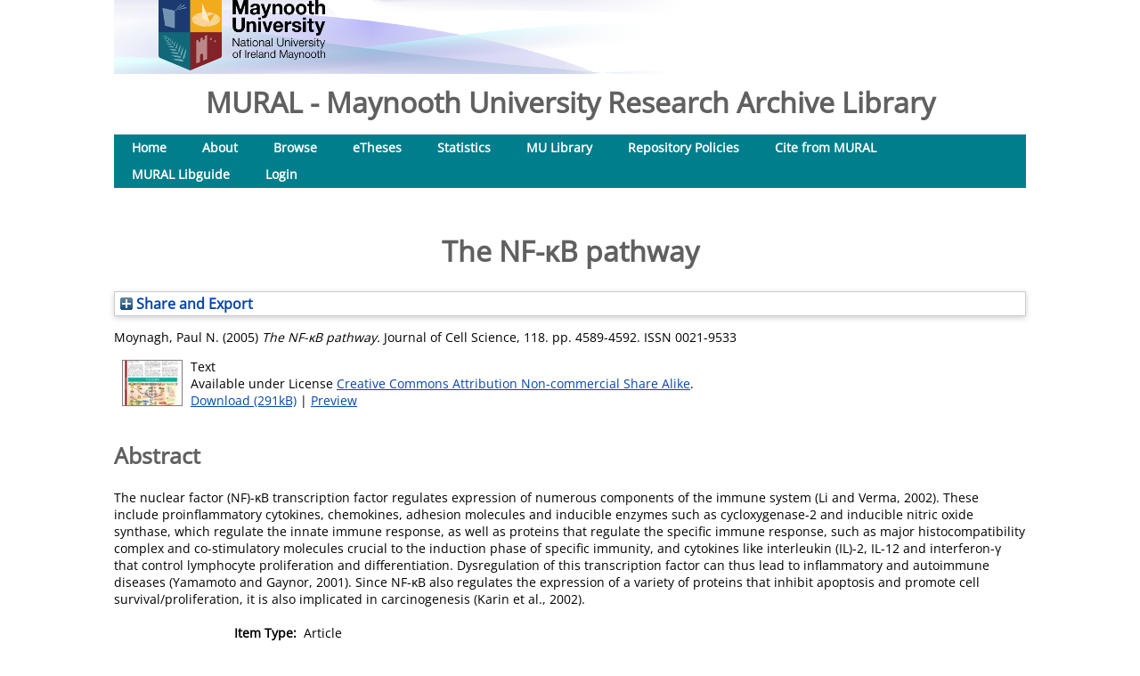

--- FILE ---
content_type: text/html; charset=utf-8
request_url: https://mural.maynoothuniversity.ie/id/eprint/7198/
body_size: 34632
content:
<!DOCTYPE html>
<html xmlns="http://www.w3.org/1999/xhtml">
  <head>
    <meta http-equiv="X-UA-Compatible" content="IE=edge" />
    <title> The NF-κB pathway  - MURAL - Maynooth University Research Archive Library </title>
    <link rel="icon" href="/favicon.ico" type="image/x-icon" />
    <link rel="shortcut icon" href="/favicon.ico" type="image/x-icon" />
    <meta content="7198" name="eprints.eprintid" />
<meta content="6" name="eprints.rev_number" />
<meta content="archive" name="eprints.eprint_status" />
<meta content="413" name="eprints.userid" />
<meta content="disk0/00/00/71/98" name="eprints.dir" />
<meta content="2016-07-18 15:58:21" name="eprints.datestamp" />
<meta content="2025-03-05 12:34:52" name="eprints.lastmod" />
<meta content="2016-07-18 15:58:21" name="eprints.status_changed" />
<meta content="article" name="eprints.type" />
<meta content="show" name="eprints.metadata_visibility" />
<meta content="Moynagh, Paul N." name="eprints.creators_name" />
<meta content="The NF-κB pathway" name="eprints.title" />
<meta content="pub" name="eprints.ispublished" />
<meta content="dept_bio" name="eprints.divisions" />
<meta content="NF-κB; pathway; transcription factor; nuclear factor; proinflammatory cytokines; chemokines; adhesion molecules; cycloxygenase-2; inducible nitric oxide synthase; inducable enzymes;" name="eprints.keywords" />
<meta content="The nuclear factor (NF)-κB transcription factor regulates expression of numerous components of the immune system (Li and Verma, 2002). These include proinflammatory cytokines, chemokines, adhesion molecules and inducible enzymes such as cycloxygenase-2 and inducible nitric oxide synthase, which regulate the innate immune response, as well as proteins that regulate the specific immune response, such as major histocompatibility complex and co-stimulatory molecules crucial to the induction phase of specific immunity, and cytokines like interleukin (IL)-2, IL-12 and interferon-γ that control lymphocyte proliferation and differentiation. Dysregulation of this transcription factor can thus lead to inflammatory and autoimmune diseases (Yamamoto and Gaynor, 2001). Since NF-κB also regulates the expression of a variety of proteins that inhibit apoptosis and promote cell survival/proliferation, it is also implicated in carcinogenesis (Karin et al., 2002)." name="eprints.abstract" />
<meta content="2005" name="eprints.date" />
<meta content="published" name="eprints.date_type" />
<meta content="Company of Biologists" name="eprints.publisher" />
<meta content="10.1242/jcs.02579" name="eprints.id_number" />
<meta content="public" name="eprints.full_text_status" />
<meta content="Journal of Cell Science" name="eprints.publication" />
<meta content="118" name="eprints.volume" />
<meta content="4589-4592" name="eprints.pagerange" />
<meta content="TRUE" name="eprints.refereed" />
<meta content="0021-9533" name="eprints.issn" />
<meta content="http://jcs.biologists.org/" name="eprints.related_url_url" />
<meta content="pub" name="eprints.related_url_type" />
<meta content="  Moynagh, Paul N.  (2005) The NF-κB pathway.  Journal of Cell Science, 118.  pp. 4589-4592.  ISSN 0021-9533     " name="eprints.citation" />
<meta content="https://mural.maynoothuniversity.ie/id/eprint/7198/1/PM_NF-kB%20pathway%202005.pdf" name="eprints.document_url" />
<link href="http://purl.org/DC/elements/1.0/" rel="schema.DC" />
<meta content="https://mural.maynoothuniversity.ie/id/eprint/7198/" name="DC.relation" />
<meta content="The NF-κB pathway" name="DC.title" />
<meta content="Moynagh, Paul N." name="DC.creator" />
<meta content="The nuclear factor (NF)-κB transcription factor regulates expression of numerous components of the immune system (Li and Verma, 2002). These include proinflammatory cytokines, chemokines, adhesion molecules and inducible enzymes such as cycloxygenase-2 and inducible nitric oxide synthase, which regulate the innate immune response, as well as proteins that regulate the specific immune response, such as major histocompatibility complex and co-stimulatory molecules crucial to the induction phase of specific immunity, and cytokines like interleukin (IL)-2, IL-12 and interferon-γ that control lymphocyte proliferation and differentiation. Dysregulation of this transcription factor can thus lead to inflammatory and autoimmune diseases (Yamamoto and Gaynor, 2001). Since NF-κB also regulates the expression of a variety of proteins that inhibit apoptosis and promote cell survival/proliferation, it is also implicated in carcinogenesis (Karin et al., 2002)." name="DC.description" />
<meta content="Company of Biologists" name="DC.publisher" />
<meta content="2005" name="DC.date" />
<meta content="Article" name="DC.type" />
<meta content="PeerReviewed" name="DC.type" />
<meta content="text" name="DC.format" />
<meta content="en" name="DC.language" />
<meta content="cc_by_nc_sa" name="DC.rights" />
<meta content="https://mural.maynoothuniversity.ie/id/eprint/7198/1/PM_NF-kB%20pathway%202005.pdf" name="DC.identifier" />
<meta content="  Moynagh, Paul N.  (2005) The NF-κB pathway.  Journal of Cell Science, 118.  pp. 4589-4592.  ISSN 0021-9533     " name="DC.identifier" />
<meta content="10.1242/jcs.02579" name="DC.relation" />
<!-- Highwire Press meta tags -->
<meta content="The NF-κB pathway" name="citation_title" />
<meta content="Moynagh, Paul N." name="citation_author" />
<meta content="2005" name="citation_publication_date" />
<meta content="2016/07/18" name="citation_online_date" />
<meta content="Journal of Cell Science" name="citation_journal_title" />
<meta content="0021-9533" name="citation_issn" />
<meta content="118" name="citation_volume" />
<meta content="4589" name="citation_firstpage" />
<meta content="4592" name="citation_lastpage" />
<meta content="https://mural.maynoothuniversity.ie/id/eprint/7198/1/PM_NF-kB%20pathway%202005.pdf" name="citation_pdf_url" />
<meta content="2005" name="citation_date" />
<meta content="2005" name="citation_cover_date" />
<meta content="Company of Biologists" name="citation_publisher" />
<meta content="The nuclear factor (NF)-κB transcription factor regulates expression of numerous components of the immune system (Li and Verma, 2002). These include proinflammatory cytokines, chemokines, adhesion molecules and inducible enzymes such as cycloxygenase-2 and inducible nitric oxide synthase, which regulate the innate immune response, as well as proteins that regulate the specific immune response, such as major histocompatibility complex and co-stimulatory molecules crucial to the induction phase of specific immunity, and cytokines like interleukin (IL)-2, IL-12 and interferon-γ that control lymphocyte proliferation and differentiation. Dysregulation of this transcription factor can thus lead to inflammatory and autoimmune diseases (Yamamoto and Gaynor, 2001). Since NF-κB also regulates the expression of a variety of proteins that inhibit apoptosis and promote cell survival/proliferation, it is also implicated in carcinogenesis (Karin et al., 2002)." name="citation_abstract" />
<meta content="en" name="citation_language" />
<meta content="NF-κB; pathway; transcription factor; nuclear factor; proinflammatory cytokines; chemokines; adhesion molecules; cycloxygenase-2; inducible nitric oxide synthase; inducable enzymes" name="citation_keywords" />
<!-- PRISM meta tags -->
<link href="https://www.w3.org/submissions/2020/SUBM-prism-20200910/" rel="schema.prism" />
<meta content="2016-07-18T15:58:21" name="prism.dateReceived" />
<meta content="2025-03-05T12:34:52" name="prism.modificationDate" />
<meta content="4589-4592" name="prism.pageRange" />
<meta content="4589" name="prism.startingPage" />
<meta content="4592" name="prism.endingPage" />
<meta content="0021-9533" name="prism.issn" />
<meta content="Journal of Cell Science" name="prism.publicationName" />
<meta content="118" name="prism.volume" />
<meta content="NF-κB" name="prism.keyword" />
<meta content="pathway" name="prism.keyword" />
<meta content="transcription factor" name="prism.keyword" />
<meta content="nuclear factor" name="prism.keyword" />
<meta content="proinflammatory cytokines" name="prism.keyword" />
<meta content="chemokines" name="prism.keyword" />
<meta content="adhesion molecules" name="prism.keyword" />
<meta content="cycloxygenase-2" name="prism.keyword" />
<meta content="inducible nitric oxide synthase" name="prism.keyword" />
<meta content="inducable enzymes" name="prism.keyword" />
<link href="https://mural.maynoothuniversity.ie/id/eprint/7198/" rel="canonical" />
<link href="https://mural.maynoothuniversity.ie/cgi/export/eprint/7198/DataCiteXML/mu-eprint-7198.xml" title="Data Cite XML" type="application/xml; charset=utf-8" rel="alternate" />
<link href="https://mural.maynoothuniversity.ie/cgi/export/eprint/7198/HTML/mu-eprint-7198.html" title="HTML Citation" type="text/html; charset=utf-8" rel="alternate" />
<link href="https://mural.maynoothuniversity.ie/cgi/export/eprint/7198/XMLFiles/mu-eprint-7198.xml" title="EP3 XML with Files Embedded" type="application/vnd.eprints.data+xml; charset=utf-8; files=&quot;base64&quot;" rel="alternate" />
<link href="https://mural.maynoothuniversity.ie/cgi/export/eprint/7198/XML/mu-eprint-7198.xml" title="EP3 XML" type="application/vnd.eprints.data+xml; charset=utf-8" rel="alternate" />
<link href="https://mural.maynoothuniversity.ie/cgi/export/eprint/7198/Grid/mu-eprint-7198.txt" title="Grid (abstract)" rel="alternate" />
<link href="https://mural.maynoothuniversity.ie/cgi/export/eprint/7198/DC/mu-eprint-7198.txt" title="Dublin Core" type="text/plain; charset=utf-8" rel="alternate" />
<link href="https://mural.maynoothuniversity.ie/cgi/export/eprint/7198/DIDL/mu-eprint-7198.xml" title="MPEG-21 DIDL" type="text/xml; charset=utf-8" rel="alternate" />
<link href="https://mural.maynoothuniversity.ie/cgi/export/eprint/7198/Text/mu-eprint-7198.txt" title="ASCII Citation" type="text/plain; charset=utf-8" rel="alternate" />
<link href="https://mural.maynoothuniversity.ie/cgi/export/eprint/7198/JSON/mu-eprint-7198.js" title="JSON" type="application/json; charset=utf-8" rel="alternate" />
<link href="https://mural.maynoothuniversity.ie/cgi/export/eprint/7198/OPENAIRE/mu-eprint-7198.xml" title="OPENAIRE" type="application/xml; charset=utf-8" rel="alternate" />
<link href="https://mural.maynoothuniversity.ie/cgi/export/eprint/7198/Simple/mu-eprint-7198.txt" title="Simple Metadata" type="text/plain; charset=utf-8" rel="alternate" />
<link href="https://mural.maynoothuniversity.ie/cgi/export/eprint/7198/COinS/mu-eprint-7198.txt" title="OpenURL ContextObject in Span" type="text/plain; charset=utf-8" rel="alternate" />
<link href="https://mural.maynoothuniversity.ie/cgi/export/eprint/7198/EndNote/mu-eprint-7198.enw" title="EndNote" type="text/plain; charset=utf-8" rel="alternate" />
<link href="https://mural.maynoothuniversity.ie/cgi/export/eprint/7198/MultilineCSV/mu-eprint-7198.csv" title="Multiline CSV (Staff)" type="text/csv; charset=utf-8" rel="alternate" />
<link href="https://mural.maynoothuniversity.ie/cgi/export/eprint/7198/BibTeX/mu-eprint-7198.bib" title="BibTeX" type="text/plain; charset=utf-8" rel="alternate" />
<link href="https://mural.maynoothuniversity.ie/cgi/export/eprint/7198/RDFN3/mu-eprint-7198.n3" title="RDF+N3" type="text/n3" rel="alternate" />
<link href="https://mural.maynoothuniversity.ie/cgi/export/eprint/7198/CSV/mu-eprint-7198.csv" title="Multiline CSV" type="text/csv; charset=utf-8" rel="alternate" />
<link href="https://mural.maynoothuniversity.ie/cgi/export/eprint/7198/Atom/mu-eprint-7198.xml" title="Atom" type="application/atom+xml;charset=utf-8" rel="alternate" />
<link href="https://mural.maynoothuniversity.ie/cgi/export/eprint/7198/METS/mu-eprint-7198.xml" title="METS" type="text/xml; charset=utf-8" rel="alternate" />
<link href="https://mural.maynoothuniversity.ie/cgi/export/eprint/7198/Refer/mu-eprint-7198.refer" title="Refer" type="text/plain" rel="alternate" />
<link href="https://mural.maynoothuniversity.ie/cgi/export/eprint/7198/RDFNT/mu-eprint-7198.nt" title="RDF+N-Triples" type="text/plain" rel="alternate" />
<link href="https://mural.maynoothuniversity.ie/cgi/export/eprint/7198/RDFXML/mu-eprint-7198.rdf" title="RDF+XML" type="application/rdf+xml" rel="alternate" />
<link href="https://mural.maynoothuniversity.ie/cgi/export/eprint/7198/ContextObject/mu-eprint-7198.xml" title="OpenURL ContextObject" type="text/xml; charset=utf-8" rel="alternate" />
<link href="https://mural.maynoothuniversity.ie/cgi/export/eprint/7198/MODS/mu-eprint-7198.xml" title="MODS" type="text/xml; charset=utf-8" rel="alternate" />
<link href="https://mural.maynoothuniversity.ie/cgi/export/eprint/7198/RIS/mu-eprint-7198.ris" title="Reference Manager" type="text/plain" rel="alternate" />
<link rel="Top" href="https://mural.maynoothuniversity.ie/" />
    <link rel="Sword" href="https://mural.maynoothuniversity.ie/sword-app/servicedocument" />
    <link rel="SwordDeposit" href="https://mural.maynoothuniversity.ie/id/contents" />
    <link type="text/html" rel="Search" href="https://mural.maynoothuniversity.ie/cgi/search" />
    <link type="application/opensearchdescription+xml" title="MURAL - Maynooth University Research Archive Library " rel="Search" href="https://mural.maynoothuniversity.ie/cgi/opensearchdescription" />
    <script type="text/javascript" src="https://www.google.com/jsapi">
//padder
</script><script type="text/javascript">
// <![CDATA[
google.charts.load("current", {packages:["corechart", "geochart"]});
// ]]></script><script type="text/javascript">
// <![CDATA[
var eprints_http_root = "https://mural.maynoothuniversity.ie";
var eprints_http_cgiroot = "https://mural.maynoothuniversity.ie/cgi";
var eprints_oai_archive_id = "mural.maynoothuniversity.ie";
var eprints_logged_in = false;
var eprints_logged_in_userid = 0; 
var eprints_logged_in_username = ""; 
var eprints_logged_in_usertype = ""; 
var eprints_lang_id = "en";
// ]]></script>
    <style type="text/css">.ep_logged_in { display: none }</style>
    <link type="text/css" rel="stylesheet" href="/style/auto-3.4.6.css?1768498072" />
    <script type="text/javascript" src="/javascript/auto-3.4.6.js?1762773531">
//padder
</script>
    <!--[if lte IE 6]>
        <link rel="stylesheet" type="text/css" href="/style/ie6.css" />
   <![endif]-->
    <meta content="EPrints 3.4.6" name="Generator" />
    <meta http-equiv="Content-Type" content="text/html; charset=UTF-8" />
    <meta http-equiv="Content-Language" content="en" />
    
  </head>
  <body>
    
     <div class="ep_tm_header ep_noprint">
    <!--RU  replace the following div to point to University rather than eprints home page  
         <div class="ep_tm_site_logo">
           <a href="{$config{frontpage}}" title="{phrase('archive_name')}">
            <img alt="{phrase('archive_name')}" src="{$config{rel_path}}{$config{site_logo}}"/>
          </a>
        </div> 
     RU -->
   <!--RU new div to poin to university home page-->
      <div class="ep_tm_site_logo">
        <!--img alt="OA week" src="{$config{rel_path}}/images/OAWeek2018BannerOriginal.png"/-->
        <a href="http://www.maynoothuniversity.ie" title="Maynooth University">
          <img alt="Maynooth University" src="/images/sitelogo.png" />
        </a>
      </div> <!--RU new div ends-->
     
     <!--RU <ul> the menu bar has been moved to the page content rather than part of pagetop	
      </ul> -->
<!--RU the search box and login stagtus is commented out here as it will be placed only in the index page-->
    <!-- <table class="ep_tm_searchbar">
        <tr>
          <td align="left">
            <epc:pin ref="login_status"/>
          </td>
          <td align="right" style="white-space: nowrap">
            <epc:pin ref="languages"/>
            <form method="get" accept-charset="utf-8" action="{$config{http_cgiurl}}/search" style="display:inline">
              <input class="ep_tm_searchbarbox" size="20" type="text" name="q"/>
              <input class="ep_tm_searchbarbutton" value="{phrase('lib/searchexpression:action_search')}" type="submit" name="_action_search"/>
              <input type="hidden" name="_action_search" value="Search"/>
              <input type="hidden" name="_order" value="bytitle"/>
              <input type="hidden" name="basic_srchtype" value="ALL"/>
              <input type="hidden" name="_satisfyall" value="ALL"/>
            </form>
          </td>
        </tr>
      </table>-->
 <!--RU hiding of search box and status bar ends-->
  </div>
<!--RU add archive neme here to bring it above menu bar--> 
<h1 align="left">MURAL - Maynooth University Research Archive Library </h1> 
<!--RU archive name add ends-->
 <div>
  <div class="ep_tm_page_content">          
<!--RU bring in the menu bar here except search box which will be put in the index.xpage-->
   <ul class="ep_tm_menu">
        <li>
          <a href="https://mural.maynoothuniversity.ie">
            Home
          </a>
        </li>
        <li>
          <a href="https://mural.maynoothuniversity.ie/information.html">
            About
          </a>
        </li>
        <li>
          <a href="https://mural.maynoothuniversity.ie/view/" menu="ep_tm_menu_browse">
            Browse
          </a>
          <ul id="ep_tm_menu_browse" style="display:none;">
            <li>
              <a href="https://mural.maynoothuniversity.ie/view/year/">
                Browse by 
                Year
              </a>
            </li>
       <!--RU commenting out subject view since we do not have it-->
             <!--li>
               <a href="{$config{http_url}}/view/subjects/">
                <epc:phrase ref="bin/generate_views:indextitleprefix"/>
                <epc:phrase ref="viewname_eprint_subjects"/>
              </a>
            </li-->
       <!--RU comment end-->
            <li>
              <a href="https://mural.maynoothuniversity.ie/view/divisions/">
                Browse by 
                Academic Unit
              </a>
            </li>
            <li>
              <a href="https://mural.maynoothuniversity.ie/view/creators/">
                Browse by 
                Author
              </a>
            </li>
          </ul>
        </li>
        <!--RU adding one li for ethesis-->
        <li>
            <a href="https://mural.maynoothuniversity.ie/ethesis/">
              eTheses
          </a>
        </li>
        <!--RU li for ethesis ends-->
        <!--RU adding one li for IRstat-->
        <li>
            <a href="https://mural.maynoothuniversity.ie/cgi/stats/report/">
              Statistics
          </a>
        </li>
        <!--RU li for IRstat ends-->
        <!--RU addition for MU library link-->
        <li>
            <a href="https://www.maynoothuniversity.ie/library">
              MU Library
          </a>
        </li>
        <!--RU li for MU Library ends-->
        <!--RU add li for repo policies-->
        <li>
            <a href="https://nuim.libguides.com/openaccess/OAMandate">
              Repository Policies
          </a>
        </li>
        <!--RU add for repo policy end-->
	 <!--RU li for Cite from MURAL-->
        <li>
           <a href="https://nuim.libguides.com/mural/citingMURAL">
              Cite from MURAL
          </a>
        </li>
     <!-- RU add for Cite from MURAL ends -->
	<!--RU for libguides-->
	 <li>
            <a href="http://nuim.libguides.com/mural">
           MURAL Libguide
          </a>
        </li>

	<!--RU libguides end-->
	<!--RU add li for login-->
	<li>
           <a href="https://mural.maynoothuniversity.ie/cgi/users/home/">
            Login	     
	   </a>	   
        </li>
      <!--RU li for login ends-->
	 
     </ul>
	
	<div>
	
	 <ul id="ep_tm_menu_tools" class="ep_tm_key_tools"></ul><!--RU need this to show the status bar when logged in. The status bar has been modified in dynamic_template.pl at /opt/eprints3/archives/nuimeprn/cfg/cfg.d-->
        
	</div>
        

	
<br /><br /> <!--RU create space between menu bar and title-->
	<!--RU the title of page goes after the menu bar-->
	 <h1 class="ep_tm_pagetitle">
          

The NF-κB pathway


        </h1>
       <!--RU title below menu bar ends-->
<br /> <!--RU create space between title and the rest of the page-->

<!-- RU bringing in menu bar under archive name ends-->
<!--	<div> --> <!--RU a new div set to give a description about MURAL-->
<!--	  MURAL is IR of MU and St.Patrics college. -->
<!--	</div> -->
        <div class="ep_summary_content"><div class="ep_summary_content_top"><div id="ep_summary_box_1" class="ep_summary_box ep_plugin_summary_box_tools"><div class="ep_summary_box_title"><div class="ep_no_js">Share and Export</div><div id="ep_summary_box_1_colbar" class="ep_only_js" style="display: none"><a class="ep_box_collapse_link" href="#" onclick="EPJS_blur(event); EPJS_toggleSlideScroll('ep_summary_box_1_content',true,'ep_summary_box_1');EPJS_toggle('ep_summary_box_1_colbar',true);EPJS_toggle('ep_summary_box_1_bar',false);return false"><img alt="-" src="/style/images/minus.png" border="0" /> Share and Export</a></div><div id="ep_summary_box_1_bar" class="ep_only_js"><a class="ep_box_collapse_link" href="#" onclick="EPJS_blur(event); EPJS_toggleSlideScroll('ep_summary_box_1_content',false,'ep_summary_box_1');EPJS_toggle('ep_summary_box_1_colbar',false);EPJS_toggle('ep_summary_box_1_bar',true);return false"><img alt="+" src="/style/images/plus.png" border="0" /> Share and Export</a></div></div><div id="ep_summary_box_1_content" class="ep_summary_box_body" style="display: none"><div id="ep_summary_box_1_content_inner"><div class="ep_block" style="margin-bottom: 1em"><form accept-charset="utf-8" method="get" action="https://mural.maynoothuniversity.ie/cgi/export_redirect">
  <input id="eprintid" value="7198" name="eprintid" type="hidden" />
  <select name="format" aria-labelledby="box_tools_export_button">
    <option value="Text">ASCII Citation</option>
    <option value="Atom">Atom</option>
    <option value="BibTeX">BibTeX</option>
    <option value="DC">Dublin Core</option>
    <option value="XML">EP3 XML</option>
    <option value="XMLFiles">EP3 XML with Files Embedded</option>
    <option value="EndNote">EndNote</option>
    <option value="Grid">Grid (abstract)</option>
    <option value="HTML">HTML Citation</option>
    <option value="METS">METS</option>
    <option value="MODS">MODS</option>
    <option value="DIDL">MPEG-21 DIDL</option>
    <option value="CSV">Multiline CSV</option>
    <option value="MultilineCSV">Multiline CSV (Staff)</option>
    <option value="ContextObject">OpenURL ContextObject</option>
    <option value="COinS">OpenURL ContextObject in Span</option>
    <option value="RDFNT">RDF+N-Triples</option>
    <option value="RDFN3">RDF+N3</option>
    <option value="RDFXML">RDF+XML</option>
    <option value="Refer">Refer</option>
    <option value="RIS">Reference Manager</option>
    <option value="Simple">Simple Metadata</option>
    <option value="DataCiteXML">Data Cite XML</option>
    <option value="JSON">JSON</option>
    <option value="OPENAIRE">OPENAIRE</option>
  </select>
  <input id="box_tools_export_button" value="Export" class="ep_form_action_button" type="submit" />
</form></div><div class="addtoany_share_buttons"><a target="_blank" href="https://www.addtoany.com/share?linkurl=https://mural.maynoothuniversity.ie/id/eprint/7198&amp;title=The NF-κB pathway"><img alt="Add to Any" class="ep_form_action_button" src="/images/shareicon/a2a.svg" /></a><a target="_blank" href="https://www.addtoany.com/add_to/twitter?linkurl=https://mural.maynoothuniversity.ie/id/eprint/7198&amp;linkname=The NF-κB pathway"><img alt="Add to Twitter" class="ep_form_action_button" src="/images/shareicon/twitter.svg" /></a><a target="_blank" href="https://www.addtoany.com/add_to/facebook?linkurl=https://mural.maynoothuniversity.ie/id/eprint/7198&amp;linkname=The NF-κB pathway"><img alt="Add to Facebook" class="ep_form_action_button" src="/images/shareicon/facebook.svg" /></a><a target="_blank" href="https://www.addtoany.com/add_to/linkedin?linkurl=https://mural.maynoothuniversity.ie/id/eprint/7198&amp;linkname=The NF-κB pathway"><img alt="Add to Linkedin" class="ep_form_action_button" src="/images/shareicon/linkedin.svg" /></a><a target="_blank" href="https://www.addtoany.com/add_to/pinterest?linkurl=https://mural.maynoothuniversity.ie/id/eprint/7198&amp;linkname=The NF-κB pathway"><img alt="Add to Pinterest" class="ep_form_action_button" src="/images/shareicon/pinterest.svg" /></a><a target="_blank" href="https://www.addtoany.com/add_to/email?linkurl=https://mural.maynoothuniversity.ie/id/eprint/7198&amp;linkname=The NF-κB pathway"><img alt="Add to Email" class="ep_form_action_button" src="/images/shareicon/email.svg" /></a><a target="_blank" href="https://www.addtoany.com/add_to/mendeley?linkurl=https://mural.maynoothuniversity.ie/id/eprint/7198&amp;linkname=The NF-κB pathway"><img alt="Add to Mendeley" class="ep_form_action_button" src="/images/shareicon/mendeley.svg" /></a></div></div></div></div></div><div class="ep_summary_content_left"></div><div class="ep_summary_content_right"></div><div class="ep_summary_content_main">

  <p style="margin-bottom: 1em">
    


    <span class="person_name">Moynagh, Paul N.</span>
  

(2005)

<em>The NF-κB pathway.</em>


    Journal of Cell Science, 118.
     pp. 4589-4592.
     ISSN 0021-9533
  


  



  </p>

  

  

    
  
    
      
      <div>
        
          <div class="ep_summary_page_document">
            <span><a onmouseout="EPJS_HidePreview( event, 'doc_preview_20439', 'right' );" class="ep_document_link" href="https://mural.maynoothuniversity.ie/id/eprint/7198/1/PM_NF-kB%20pathway%202005.pdf" onmouseover="EPJS_ShowPreview( event, 'doc_preview_20439', 'right' );" onblur="EPJS_HidePreview( event, 'doc_preview_20439', 'right' );" onfocus="EPJS_ShowPreview( event, 'doc_preview_20439', 'right' );"><img alt="[thumbnail of PM_NF-kB pathway 2005.pdf]" title="PM_NF-kB pathway 2005.pdf" border="0" class="ep_doc_icon" src="https://mural.maynoothuniversity.ie/7198/1.hassmallThumbnailVersion/PM_NF-kB%20pathway%202005.pdf" /></a><div id="doc_preview_20439" class="ep_preview"><div><div><span><img alt="" id="doc_preview_20439_img" class="ep_preview_image" src="https://mural.maynoothuniversity.ie/7198/1.haspreviewThumbnailVersion/PM_NF-kB%20pathway%202005.pdf" border="0" /><div class="ep_preview_title">Preview</div></span></div></div></div></span>
            <span>
              

<!-- document citation -->


<span class="ep_document_citation">
<span class="document_format">Text</span>

<!-- MU-21, minor item changes - remove filename from item view -->
<!-- <epc:if test="main"><br/><span class="document_filename"><epc:print expr="main"/></span></epc:if> -->



  <br />Available under License <a href="http://creativecommons.org/licenses/by-nc-sa/3.0/">Creative Commons Attribution Non-commercial Share Alike</a>.

</span>

<br />
              <a href="https://mural.maynoothuniversity.ie/id/eprint/7198/1/PM_NF-kB%20pathway%202005.pdf" class="ep_document_link">Download (291kB)</a>
              
			  
			  | <a href="https://mural.maynoothuniversity.ie/7198/1.haslightboxThumbnailVersion/PM_NF-kB%20pathway%202005.pdf" rel="lightbox[docs] nofollow">Preview</a>
			  
			  
              
  
              <ul>
              
              </ul>
            </span>
          </div>
        
      </div>
      <div class="ep_summary_page_document"></div>
    

  

  

  
    <h2>Abstract</h2>
    <div style="text-align: left; margin: 1em auto 0em auto">The nuclear factor (NF)-κB transcription factor regulates expression of numerous components of the immune system (Li and Verma, 2002). These include proinflammatory cytokines, chemokines, adhesion molecules and inducible enzymes such as cycloxygenase-2 and inducible nitric oxide synthase, which regulate the innate immune response, as well as proteins that regulate the specific immune response, such as major histocompatibility complex and co-stimulatory molecules crucial to the induction phase of specific immunity, and cytokines like interleukin (IL)-2, IL-12 and interferon-γ that control lymphocyte proliferation and differentiation. Dysregulation of this transcription factor can thus lead to inflammatory and autoimmune diseases (Yamamoto and Gaynor, 2001). Since NF-κB also regulates the expression of a variety of proteins that inhibit apoptosis and promote cell survival/proliferation, it is also implicated in carcinogenesis (Karin et al., 2002).</div>
  

  <table style="margin-bottom: 1em; margin-top: 1em;" cellpadding="3">
    <tr>
      <th align="right">Item Type:</th>
      <td>
        Article
        
        
        
      </td>
    </tr>
    
    
      
    
      
    
      
        <tr>
          <th align="right">Keywords:</th>
          <td valign="top">NF-κB; pathway; transcription factor; nuclear factor; proinflammatory cytokines; chemokines; adhesion molecules; cycloxygenase-2; inducible nitric oxide synthase; inducable enzymes;</td>
        </tr>
      
    
      
        <tr>
          <th align="right">Academic Unit:</th>
          <td valign="top"><a href="https://mural.maynoothuniversity.ie/view/divisions/fac=5Feng.html">Faculty of Science and Engineering</a> &gt; <a href="https://mural.maynoothuniversity.ie/view/divisions/dept=5Fbio.html">Biology</a></td>
        </tr>
      
    
      
        <tr>
          <th align="right">Item ID:</th>
          <td valign="top">7198</td>
        </tr>
      
    
      
        <tr>
          <th align="right">Identification Number:</th>
          <td valign="top"><a target="_blank" href="https://doi.org/10.1242/jcs.02579">10.1242/jcs.02579</a></td>
        </tr>
      
    
      
        <tr>
          <th align="right">Depositing User:</th>
          <td valign="top">

<a href="https://mural.maynoothuniversity.ie/cgi/users/home?screen=User::View&amp;userid=413"><span class="ep_name_citation"><span class="person_name">Professor Paul Moynagh</span></span></a>

</td>
        </tr>
      
    
      
        <tr>
          <th align="right">Date Deposited:</th>
          <td valign="top">18 Jul 2016 15:58</td>
        </tr>
      
    
      
        <tr>
          <th align="right">Journal or Publication Title:</th>
          <td valign="top">Journal of Cell Science</td>
        </tr>
      
    
      
        <tr>
          <th align="right">Publisher:</th>
          <td valign="top">Company of Biologists</td>
        </tr>
      
    
      
        <tr>
          <th align="right">Refereed:</th>
          <td valign="top">Yes</td>
        </tr>
      
    
      
    
      
        <tr>
          <th align="right">Related URLs:</th>
          <td valign="top"><ul><li><a href="http://jcs.biologists.org/">Publisher</a></li></ul></td>
        </tr>
      
    

    <!-- MU-21, minor item changes - remove URI from summary page -->

    <tr> 
      <th align="right">Use Licence:</th>
      <td valign="top">This item is available under a Creative Commons Attribution Non Commercial Share Alike Licence (CC BY-NC-SA). Details of this licence are available
        <a href="https://creativecommons.org/licenses/by-nc-sa/4.0/deed.en/">here</a>
      </td>
    </tr>
  </table>

  
  

  
<h2 class="irstats2_summary_page_header">Downloads</h2>
<div class="irstats2_summary_page_container">
<p>Downloads per month over past year</p>
<div id="irstats2_summary_page_downloads" class="irstats2_graph"></div>
<!--<p style="text-align:center"><a href="#" id="irstats2_summary_page:link">View more statistics</a></p>-->
</div>
<script type="text/javascript">

	google.setOnLoadCallback( function(){ drawChart_eprint( '7198' ) } );
	
	function drawChart_eprint( irstats2_summary_page_eprintid ){ 

		/* $( 'irstats2_summary_page:link' ).setAttribute( 'href', '/cgi/stats/report/eprint/' + irstats2_summary_page_eprintid ); */

		new EPJS_Stats_GoogleGraph ( {
			'context': {
				'range':'1y',
				'set_name': 'eprint',
				'set_value': irstats2_summary_page_eprintid,
				'datatype':'downloads'
			},
			'options': {
				'container_id': 'irstats2_summary_page_downloads', 'date_resolution':'month','graph_type':'column'
			}
		} );
	}

</script>


  
<h3>Origin of downloads</h3>
<div id="irstats2_summary_page_countries" class="irstats2_google_geochart"></div>
<script type="text/javascript">
    google.setOnLoadCallback(function(){
        var irstats2_summary_page_eprintid = '7198';

        new EPJS_Stats_GoogleGeoChart ( { 
            'context': {
                'range':'1y',
                'set_name': 'eprint',
                'set_value': irstats2_summary_page_eprintid,
                'datatype':'countries'
            }, 
            'options': {
                'container_id': 'irstats2_summary_page_countries'
                } 
        } );
    }); 
</script>


  <!-- MU-21, minor item changes - move repo login below altmetric -->
  
    <div id="altmetricContainer" class="altmetric"><h2 class="altmetric_title">Altmetric Badge</h2><div style="margin-bottom: 1em" class="ep_block altmetric-div"><script src="https://d1bxh8uas1mnw7.cloudfront.net/assets/embed.js">// <!-- No script --></script><div data-doi="10.1242/jcs.02579" data-badge-details="right" data-badge-type="medium-donut" class="altmetric-embed"></div></div></div>
  

  
    <h2 id="actions">Repository Staff Only (login required)</h2>
    <dl class="ep_summary_page_actions">
    
      <dt><a href="/cgi/users/home?screen=EPrint%3A%3AView&amp;eprintid=7198"><img alt="Item control page" role="button" class="ep_form_action_icon" src="/style/images/action_view.png" title="Item control page button" /></a></dt>
      <dd>Item control page</dd>
    
    </dl>
  



</div><div class="ep_summary_content_bottom"></div><div class="ep_summary_content_after"></div></div>
     </div>
   </div>

    <div class="ep_tm_footer ep_noprint">
      <div class="ep_tm_eprints_logo">
        <a href="http://eprints.org/software/">
          <img alt="EPrints Logo" src="/images/eprintslogo.png" />
        </a>
      </div>
      <span>MURAL - Maynooth University Research Archive Library  is powered by <em><a href="http://eprints.org/software/">EPrints 3.4</a></em> which is developed by the <a href="https://www.ecs.soton.ac.uk/">School of Electronics and Computer Science</a> at the University of Southampton. <a href="/eprints/">About EPrints</a> | <a href="/accessibility/">Accessibility</a></span>
    </div>
  </body>
</html>